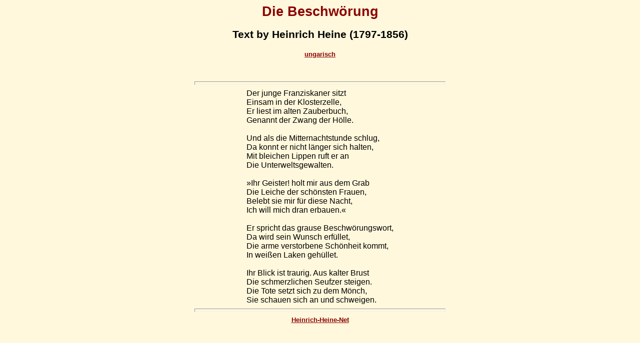

--- FILE ---
content_type: text/html
request_url: http://www.heinrich-heine.net/schwoerd.htm
body_size: 2882
content:
<html>


<!-- Author: Dietmar Karlowski                    -->
<!DOCTYPE html PUBLIC "-//W3C//DTD HTML 4.01//EN">


<head>
<title>Heinrich Heine - Die Beschw�rung</title>

<meta name="author" content="Dietmar Karlowski">
<meta name="keywords" content="Heinrich Heine Gedichte Lyrik Prosa Deutsche Literatur German Literature Prose Poems Romantik">

<link href="deutsch.css" type="text/css" rel="stylesheet"> 


</head>

<body>

<h1 style="text-align:center">Die Beschw�rung</h1>


<h2>Text by Heinrich Heine (1797-1856)</h2>



<p align="center"><a href="schwoeru.htm">ungarisch</a></p>



<p class="klein" style="text-align:center">
<br>


</p>







<hr name="gedichte" class="gedichte">
<div style="text-align:center" class="text">
<center>
<table cellpadding="0" cellspacing="0">
  <tr>
    <td valign="top">


<div align="center">
  <center>
  <table cellSpacing="0" cellPadding="0" border="0">
    <tr>
      <td>
      <div align="center">
        <center>
        <table cellSpacing="0" cellPadding="0" border="0">
          <tr>
            <td>
            <div align="center">
              <center>
              <table cellSpacing="0" cellPadding="0">
                <tr>
                  <td>Der junge Franziskaner sitzt<br>
                  Einsam in der Klosterzelle,<br>
                  Er liest im alten Zauberbuch,<br>
                  Genannt der Zwang der H�lle. <br>
                  <br>
                  Und als die Mitternachtstunde schlug,<br>
                  Da konnt er nicht l�nger sich halten,<br>
                  Mit bleichen Lippen ruft er an<br>
                  Die Unterweltsgewalten.<br>
                  <br>
                  �Ihr Geister! holt mir aus dem Grab<br>
                  Die Leiche der sch�nsten Frauen,<br>
                  Belebt sie mir f�r diese Nacht,<br>
                  Ich will mich dran erbauen.�<br>
                  <br>
                  Er spricht das grause Beschw�rungswort,<br>
                  Da wird sein Wunsch erf�llet,<br>
                  Die arme verstorbene Sch�nheit kommt,<br>
                  In wei�en Laken geh�llet.<br>
                  <br>
                  Ihr Blick ist traurig. Aus kalter Brust<br>
                  Die schmerzlichen Seufzer steigen.<br>
                  Die Tote setzt sich zu dem M�nch,<br>
                  Sie schauen sich an und schweigen.</td>
                </tr>
              </table>
              </center>
            </div>
            </td>
          </tr>
        </table>
        </center>
      </div>
      </td>
    </tr>
  </table>
  </center>
</div>
    </td>
  </tr>
</table>
</center>
</div>
<hr name="gedichte" class="gedichte">
<div style="text-align:center" class="text"><center>
<font style:"font-size:6pt"><a href="http://www.heinrich-heine.net" target="_top">Heinrich-Heine-Net</a></font>
</center>
</div>

</body>
</html>

--- FILE ---
content_type: text/css
request_url: http://www.heinrich-heine.net/deutsch.css
body_size: 1017
content:



body {background-color: #FFF8DC;color:#000000;}


h1 {color: #8B0000;font-size:20pt;font-family:arial,helvetica,sans-serif;}
h2 {font-size:16pt;font-family:arial,helvetica,sans-serif;text-align:center;}

p {font-family:arial,helvetica;color:#000000;font-size:14pt;}


p.datum {font-family:arial,helvetica;color:#000000;font-size:12pt;text-align:right;}

p.klein {font-family:arial,helvetica;font-size:10pt;}




a {color:#8B0000;font-size:10pt;font-family:arial,helvetica,sans-serif;font-weight:bold;}
a:visited { color:#000000;font-size:10pt;font-family:arial,helvetica;sans-serif;}

a:hover { color: #000000;font-size:12pt;font-family:arial,helvetica,sans-serif;}

div.text {font-family:arial,helvetica;color:#000000;font-size:14pt;}
div.link {font-family:arial,helvetica;color:#000000;font-size:10pt;}

li {color:#8B0000;}

table {border:0;}
td {font-family:arial,helvetica;color:#000000;font-size:12pt;}

hr.gedichte  {text-align:center; height:5px;color:#8B0000;width:500px;}